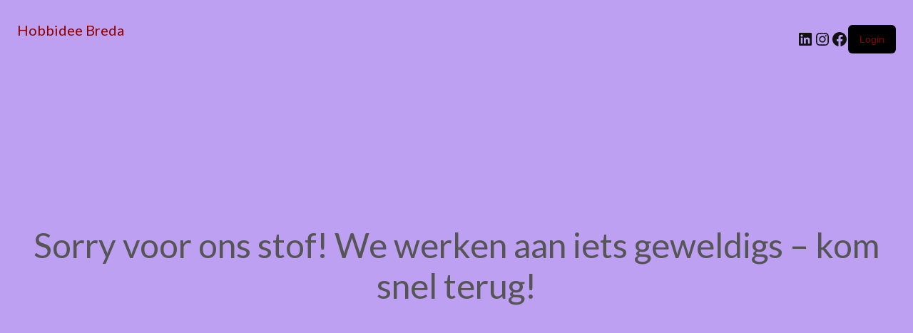

--- FILE ---
content_type: text/html; charset=UTF-8
request_url: https://www.hobbidee-breda.nl/product-categorie/nieuwe-artikelen/januari-2024/cosmic-collection/
body_size: 18440
content:
<!DOCTYPE html>
<html lang="nl-NL">
<head>
	<meta charset="UTF-8" />
	<meta name="viewport" content="width=device-width, initial-scale=1" />
<meta name='robots' content='index, follow, max-image-preview:large, max-snippet:-1, max-video-preview:-1' />
	<style>img:is([sizes="auto" i], [sizes^="auto," i]) { contain-intrinsic-size: 3000px 1500px }</style>
	
	<!-- This site is optimized with the Yoast SEO Premium plugin v25.9 (Yoast SEO v26.8) - https://yoast.com/product/yoast-seo-premium-wordpress/ -->
	<title>COSMIC COLLECTION | Hobbidee-Breda</title>
	<link rel="canonical" href="https://www.hobbidee-breda.nl/product-categorie/nieuwe-artikelen/januari-2024/cosmic-collection/" />
	<meta property="og:locale" content="nl_NL" />
	<meta property="og:type" content="article" />
	<meta property="og:title" content="COSMIC COLLECTION Archieven" />
	<meta property="og:url" content="https://www.hobbidee-breda.nl/product-categorie/nieuwe-artikelen/januari-2024/cosmic-collection/" />
	<meta property="og:site_name" content="Hobbidee Breda" />
	<meta name="twitter:card" content="summary_large_image" />
	<script type="application/ld+json" class="yoast-schema-graph">{"@context":"https://schema.org","@graph":[{"@type":"CollectionPage","@id":"https://www.hobbidee-breda.nl/product-categorie/nieuwe-artikelen/januari-2024/cosmic-collection/","url":"https://www.hobbidee-breda.nl/product-categorie/nieuwe-artikelen/januari-2024/cosmic-collection/","name":"COSMIC COLLECTION | Hobbidee-Breda","isPartOf":{"@id":"https://www.hobbidee-breda.nl/#website"},"primaryImageOfPage":{"@id":"https://www.hobbidee-breda.nl/product-categorie/nieuwe-artikelen/januari-2024/cosmic-collection/#primaryimage"},"image":{"@id":"https://www.hobbidee-breda.nl/product-categorie/nieuwe-artikelen/januari-2024/cosmic-collection/#primaryimage"},"thumbnailUrl":"https://www.hobbidee-breda.nl/wp-content/uploads/images/COS-MD-SUPE_01.jpg","breadcrumb":{"@id":"https://www.hobbidee-breda.nl/product-categorie/nieuwe-artikelen/januari-2024/cosmic-collection/#breadcrumb"},"inLanguage":"nl-NL"},{"@type":"ImageObject","inLanguage":"nl-NL","@id":"https://www.hobbidee-breda.nl/product-categorie/nieuwe-artikelen/januari-2024/cosmic-collection/#primaryimage","url":"https://www.hobbidee-breda.nl/wp-content/uploads/images/COS-MD-SUPE_01.jpg","contentUrl":"https://www.hobbidee-breda.nl/wp-content/uploads/images/COS-MD-SUPE_01.jpg","width":600,"height":958,"caption":"Cosmic Collection - Snijmal - Superstars"},{"@type":"BreadcrumbList","@id":"https://www.hobbidee-breda.nl/product-categorie/nieuwe-artikelen/januari-2024/cosmic-collection/#breadcrumb","itemListElement":[{"@type":"ListItem","position":1,"name":"Home","item":"https://www.hobbidee-breda.nl/"},{"@type":"ListItem","position":2,"name":"NIEUWE ARTIKELEN","item":"https://www.hobbidee-breda.nl/product-categorie/nieuwe-artikelen/"},{"@type":"ListItem","position":3,"name":"JANUARI 2024","item":"https://www.hobbidee-breda.nl/product-categorie/nieuwe-artikelen/januari-2024/"},{"@type":"ListItem","position":4,"name":"COSMIC COLLECTION"}]},{"@type":"WebSite","@id":"https://www.hobbidee-breda.nl/#website","url":"https://www.hobbidee-breda.nl/","name":"Hobbidee Breda","description":"De plek voor Spectrum Noir en Gemini Stansmachines","publisher":{"@id":"https://www.hobbidee-breda.nl/#organization"},"potentialAction":[{"@type":"SearchAction","target":{"@type":"EntryPoint","urlTemplate":"https://www.hobbidee-breda.nl/?s={search_term_string}"},"query-input":{"@type":"PropertyValueSpecification","valueRequired":true,"valueName":"search_term_string"}}],"inLanguage":"nl-NL"},{"@type":"Organization","@id":"https://www.hobbidee-breda.nl/#organization","name":"Hobbidee Breda","url":"https://www.hobbidee-breda.nl/","logo":{"@type":"ImageObject","inLanguage":"nl-NL","@id":"https://www.hobbidee-breda.nl/#/schema/logo/image/","url":"https://www.hobbidee-breda.nl/wp-content/uploads/2022/03/logo.png","contentUrl":"https://www.hobbidee-breda.nl/wp-content/uploads/2022/03/logo.png","width":304,"height":96,"caption":"Hobbidee Breda"},"image":{"@id":"https://www.hobbidee-breda.nl/#/schema/logo/image/"},"sameAs":["https://www.facebook.com/Hobbidee-Breda-235008310004989"]}]}</script>
	<!-- / Yoast SEO Premium plugin. -->


<title>COSMIC COLLECTION | Hobbidee-Breda</title>
<link rel='dns-prefetch' href='//fonts.googleapis.com' />
<link rel="alternate" type="application/rss+xml" title="Hobbidee Breda &raquo; feed" href="https://www.hobbidee-breda.nl/feed/" />
<link rel="alternate" type="application/rss+xml" title="Hobbidee Breda &raquo; reacties feed" href="https://www.hobbidee-breda.nl/comments/feed/" />
<link rel="alternate" type="application/rss+xml" title="Hobbidee Breda &raquo; COSMIC COLLECTION Categorie feed" href="https://www.hobbidee-breda.nl/product-categorie/nieuwe-artikelen/januari-2024/cosmic-collection/feed/" />
		<!-- This site uses the Google Analytics by MonsterInsights plugin v9.11.1 - Using Analytics tracking - https://www.monsterinsights.com/ -->
							<script src="//www.googletagmanager.com/gtag/js?id=G-E3MJQC7SDJ"  data-cfasync="false" data-wpfc-render="false" type="text/javascript" async></script>
			<script data-cfasync="false" data-wpfc-render="false" type="text/javascript">
				var mi_version = '9.11.1';
				var mi_track_user = true;
				var mi_no_track_reason = '';
								var MonsterInsightsDefaultLocations = {"page_location":"https:\/\/www.hobbidee-breda.nl\/product-categorie\/nieuwe-artikelen\/januari-2024\/cosmic-collection\/"};
								if ( typeof MonsterInsightsPrivacyGuardFilter === 'function' ) {
					var MonsterInsightsLocations = (typeof MonsterInsightsExcludeQuery === 'object') ? MonsterInsightsPrivacyGuardFilter( MonsterInsightsExcludeQuery ) : MonsterInsightsPrivacyGuardFilter( MonsterInsightsDefaultLocations );
				} else {
					var MonsterInsightsLocations = (typeof MonsterInsightsExcludeQuery === 'object') ? MonsterInsightsExcludeQuery : MonsterInsightsDefaultLocations;
				}

								var disableStrs = [
										'ga-disable-G-E3MJQC7SDJ',
									];

				/* Function to detect opted out users */
				function __gtagTrackerIsOptedOut() {
					for (var index = 0; index < disableStrs.length; index++) {
						if (document.cookie.indexOf(disableStrs[index] + '=true') > -1) {
							return true;
						}
					}

					return false;
				}

				/* Disable tracking if the opt-out cookie exists. */
				if (__gtagTrackerIsOptedOut()) {
					for (var index = 0; index < disableStrs.length; index++) {
						window[disableStrs[index]] = true;
					}
				}

				/* Opt-out function */
				function __gtagTrackerOptout() {
					for (var index = 0; index < disableStrs.length; index++) {
						document.cookie = disableStrs[index] + '=true; expires=Thu, 31 Dec 2099 23:59:59 UTC; path=/';
						window[disableStrs[index]] = true;
					}
				}

				if ('undefined' === typeof gaOptout) {
					function gaOptout() {
						__gtagTrackerOptout();
					}
				}
								window.dataLayer = window.dataLayer || [];

				window.MonsterInsightsDualTracker = {
					helpers: {},
					trackers: {},
				};
				if (mi_track_user) {
					function __gtagDataLayer() {
						dataLayer.push(arguments);
					}

					function __gtagTracker(type, name, parameters) {
						if (!parameters) {
							parameters = {};
						}

						if (parameters.send_to) {
							__gtagDataLayer.apply(null, arguments);
							return;
						}

						if (type === 'event') {
														parameters.send_to = monsterinsights_frontend.v4_id;
							var hookName = name;
							if (typeof parameters['event_category'] !== 'undefined') {
								hookName = parameters['event_category'] + ':' + name;
							}

							if (typeof MonsterInsightsDualTracker.trackers[hookName] !== 'undefined') {
								MonsterInsightsDualTracker.trackers[hookName](parameters);
							} else {
								__gtagDataLayer('event', name, parameters);
							}
							
						} else {
							__gtagDataLayer.apply(null, arguments);
						}
					}

					__gtagTracker('js', new Date());
					__gtagTracker('set', {
						'developer_id.dZGIzZG': true,
											});
					if ( MonsterInsightsLocations.page_location ) {
						__gtagTracker('set', MonsterInsightsLocations);
					}
										__gtagTracker('config', 'G-E3MJQC7SDJ', {"forceSSL":"true","anonymize_ip":"true"} );
										window.gtag = __gtagTracker;										(function () {
						/* https://developers.google.com/analytics/devguides/collection/analyticsjs/ */
						/* ga and __gaTracker compatibility shim. */
						var noopfn = function () {
							return null;
						};
						var newtracker = function () {
							return new Tracker();
						};
						var Tracker = function () {
							return null;
						};
						var p = Tracker.prototype;
						p.get = noopfn;
						p.set = noopfn;
						p.send = function () {
							var args = Array.prototype.slice.call(arguments);
							args.unshift('send');
							__gaTracker.apply(null, args);
						};
						var __gaTracker = function () {
							var len = arguments.length;
							if (len === 0) {
								return;
							}
							var f = arguments[len - 1];
							if (typeof f !== 'object' || f === null || typeof f.hitCallback !== 'function') {
								if ('send' === arguments[0]) {
									var hitConverted, hitObject = false, action;
									if ('event' === arguments[1]) {
										if ('undefined' !== typeof arguments[3]) {
											hitObject = {
												'eventAction': arguments[3],
												'eventCategory': arguments[2],
												'eventLabel': arguments[4],
												'value': arguments[5] ? arguments[5] : 1,
											}
										}
									}
									if ('pageview' === arguments[1]) {
										if ('undefined' !== typeof arguments[2]) {
											hitObject = {
												'eventAction': 'page_view',
												'page_path': arguments[2],
											}
										}
									}
									if (typeof arguments[2] === 'object') {
										hitObject = arguments[2];
									}
									if (typeof arguments[5] === 'object') {
										Object.assign(hitObject, arguments[5]);
									}
									if ('undefined' !== typeof arguments[1].hitType) {
										hitObject = arguments[1];
										if ('pageview' === hitObject.hitType) {
											hitObject.eventAction = 'page_view';
										}
									}
									if (hitObject) {
										action = 'timing' === arguments[1].hitType ? 'timing_complete' : hitObject.eventAction;
										hitConverted = mapArgs(hitObject);
										__gtagTracker('event', action, hitConverted);
									}
								}
								return;
							}

							function mapArgs(args) {
								var arg, hit = {};
								var gaMap = {
									'eventCategory': 'event_category',
									'eventAction': 'event_action',
									'eventLabel': 'event_label',
									'eventValue': 'event_value',
									'nonInteraction': 'non_interaction',
									'timingCategory': 'event_category',
									'timingVar': 'name',
									'timingValue': 'value',
									'timingLabel': 'event_label',
									'page': 'page_path',
									'location': 'page_location',
									'title': 'page_title',
									'referrer' : 'page_referrer',
								};
								for (arg in args) {
																		if (!(!args.hasOwnProperty(arg) || !gaMap.hasOwnProperty(arg))) {
										hit[gaMap[arg]] = args[arg];
									} else {
										hit[arg] = args[arg];
									}
								}
								return hit;
							}

							try {
								f.hitCallback();
							} catch (ex) {
							}
						};
						__gaTracker.create = newtracker;
						__gaTracker.getByName = newtracker;
						__gaTracker.getAll = function () {
							return [];
						};
						__gaTracker.remove = noopfn;
						__gaTracker.loaded = true;
						window['__gaTracker'] = __gaTracker;
					})();
									} else {
										console.log("");
					(function () {
						function __gtagTracker() {
							return null;
						}

						window['__gtagTracker'] = __gtagTracker;
						window['gtag'] = __gtagTracker;
					})();
									}
			</script>
							<!-- / Google Analytics by MonsterInsights -->
		<script type="text/javascript">
/* <![CDATA[ */
window._wpemojiSettings = {"baseUrl":"https:\/\/s.w.org\/images\/core\/emoji\/16.0.1\/72x72\/","ext":".png","svgUrl":"https:\/\/s.w.org\/images\/core\/emoji\/16.0.1\/svg\/","svgExt":".svg","source":{"concatemoji":"https:\/\/www.hobbidee-breda.nl\/wp-includes\/js\/wp-emoji-release.min.js?ver=4e07d4a2ef2e668322879dca4699b71d"}};
/*! This file is auto-generated */
!function(s,n){var o,i,e;function c(e){try{var t={supportTests:e,timestamp:(new Date).valueOf()};sessionStorage.setItem(o,JSON.stringify(t))}catch(e){}}function p(e,t,n){e.clearRect(0,0,e.canvas.width,e.canvas.height),e.fillText(t,0,0);var t=new Uint32Array(e.getImageData(0,0,e.canvas.width,e.canvas.height).data),a=(e.clearRect(0,0,e.canvas.width,e.canvas.height),e.fillText(n,0,0),new Uint32Array(e.getImageData(0,0,e.canvas.width,e.canvas.height).data));return t.every(function(e,t){return e===a[t]})}function u(e,t){e.clearRect(0,0,e.canvas.width,e.canvas.height),e.fillText(t,0,0);for(var n=e.getImageData(16,16,1,1),a=0;a<n.data.length;a++)if(0!==n.data[a])return!1;return!0}function f(e,t,n,a){switch(t){case"flag":return n(e,"\ud83c\udff3\ufe0f\u200d\u26a7\ufe0f","\ud83c\udff3\ufe0f\u200b\u26a7\ufe0f")?!1:!n(e,"\ud83c\udde8\ud83c\uddf6","\ud83c\udde8\u200b\ud83c\uddf6")&&!n(e,"\ud83c\udff4\udb40\udc67\udb40\udc62\udb40\udc65\udb40\udc6e\udb40\udc67\udb40\udc7f","\ud83c\udff4\u200b\udb40\udc67\u200b\udb40\udc62\u200b\udb40\udc65\u200b\udb40\udc6e\u200b\udb40\udc67\u200b\udb40\udc7f");case"emoji":return!a(e,"\ud83e\udedf")}return!1}function g(e,t,n,a){var r="undefined"!=typeof WorkerGlobalScope&&self instanceof WorkerGlobalScope?new OffscreenCanvas(300,150):s.createElement("canvas"),o=r.getContext("2d",{willReadFrequently:!0}),i=(o.textBaseline="top",o.font="600 32px Arial",{});return e.forEach(function(e){i[e]=t(o,e,n,a)}),i}function t(e){var t=s.createElement("script");t.src=e,t.defer=!0,s.head.appendChild(t)}"undefined"!=typeof Promise&&(o="wpEmojiSettingsSupports",i=["flag","emoji"],n.supports={everything:!0,everythingExceptFlag:!0},e=new Promise(function(e){s.addEventListener("DOMContentLoaded",e,{once:!0})}),new Promise(function(t){var n=function(){try{var e=JSON.parse(sessionStorage.getItem(o));if("object"==typeof e&&"number"==typeof e.timestamp&&(new Date).valueOf()<e.timestamp+604800&&"object"==typeof e.supportTests)return e.supportTests}catch(e){}return null}();if(!n){if("undefined"!=typeof Worker&&"undefined"!=typeof OffscreenCanvas&&"undefined"!=typeof URL&&URL.createObjectURL&&"undefined"!=typeof Blob)try{var e="postMessage("+g.toString()+"("+[JSON.stringify(i),f.toString(),p.toString(),u.toString()].join(",")+"));",a=new Blob([e],{type:"text/javascript"}),r=new Worker(URL.createObjectURL(a),{name:"wpTestEmojiSupports"});return void(r.onmessage=function(e){c(n=e.data),r.terminate(),t(n)})}catch(e){}c(n=g(i,f,p,u))}t(n)}).then(function(e){for(var t in e)n.supports[t]=e[t],n.supports.everything=n.supports.everything&&n.supports[t],"flag"!==t&&(n.supports.everythingExceptFlag=n.supports.everythingExceptFlag&&n.supports[t]);n.supports.everythingExceptFlag=n.supports.everythingExceptFlag&&!n.supports.flag,n.DOMReady=!1,n.readyCallback=function(){n.DOMReady=!0}}).then(function(){return e}).then(function(){var e;n.supports.everything||(n.readyCallback(),(e=n.source||{}).concatemoji?t(e.concatemoji):e.wpemoji&&e.twemoji&&(t(e.twemoji),t(e.wpemoji)))}))}((window,document),window._wpemojiSettings);
/* ]]> */
</script>
<link rel='stylesheet' id='wc-blocks-style-css' href='https://www.hobbidee-breda.nl/wp-content/plugins/woocommerce/assets/client/blocks/wc-blocks.css?ver=wc-10.1.3' type='text/css' media='all' />
<style id='wc-blocks-style-inline-css' type='text/css'>
:root{--woocommerce-coming-soon-color: #bea0f2}
</style>
<link rel='stylesheet' id='wc-blocks-style-coming-soon-css' href='https://www.hobbidee-breda.nl/wp-content/plugins/woocommerce/assets/client/blocks/coming-soon.css?ver=wc-10.1.3' type='text/css' media='all' />
<style id='wp-emoji-styles-inline-css' type='text/css'>

	img.wp-smiley, img.emoji {
		display: inline !important;
		border: none !important;
		box-shadow: none !important;
		height: 1em !important;
		width: 1em !important;
		margin: 0 0.07em !important;
		vertical-align: -0.1em !important;
		background: none !important;
		padding: 0 !important;
	}
</style>
<link rel='stylesheet' id='wp-block-library-css' href='https://www.hobbidee-breda.nl/wp-includes/css/dist/block-library/style.min.css?ver=4e07d4a2ef2e668322879dca4699b71d' type='text/css' media='all' />
<style id='classic-theme-styles-inline-css' type='text/css'>
/*! This file is auto-generated */
.wp-block-button__link{color:#fff;background-color:#32373c;border-radius:9999px;box-shadow:none;text-decoration:none;padding:calc(.667em + 2px) calc(1.333em + 2px);font-size:1.125em}.wp-block-file__button{background:#32373c;color:#fff;text-decoration:none}
</style>
<style id='global-styles-inline-css' type='text/css'>
:root{--wp--preset--aspect-ratio--square: 1;--wp--preset--aspect-ratio--4-3: 4/3;--wp--preset--aspect-ratio--3-4: 3/4;--wp--preset--aspect-ratio--3-2: 3/2;--wp--preset--aspect-ratio--2-3: 2/3;--wp--preset--aspect-ratio--16-9: 16/9;--wp--preset--aspect-ratio--9-16: 9/16;--wp--preset--color--black: #000000;--wp--preset--color--cyan-bluish-gray: #abb8c3;--wp--preset--color--white: #ffffff;--wp--preset--color--pale-pink: #f78da7;--wp--preset--color--vivid-red: #cf2e2e;--wp--preset--color--luminous-vivid-orange: #ff6900;--wp--preset--color--luminous-vivid-amber: #fcb900;--wp--preset--color--light-green-cyan: #7bdcb5;--wp--preset--color--vivid-green-cyan: #00d084;--wp--preset--color--pale-cyan-blue: #8ed1fc;--wp--preset--color--vivid-cyan-blue: #0693e3;--wp--preset--color--vivid-purple: #9b51e0;--wp--preset--gradient--vivid-cyan-blue-to-vivid-purple: linear-gradient(135deg,rgba(6,147,227,1) 0%,rgb(155,81,224) 100%);--wp--preset--gradient--light-green-cyan-to-vivid-green-cyan: linear-gradient(135deg,rgb(122,220,180) 0%,rgb(0,208,130) 100%);--wp--preset--gradient--luminous-vivid-amber-to-luminous-vivid-orange: linear-gradient(135deg,rgba(252,185,0,1) 0%,rgba(255,105,0,1) 100%);--wp--preset--gradient--luminous-vivid-orange-to-vivid-red: linear-gradient(135deg,rgba(255,105,0,1) 0%,rgb(207,46,46) 100%);--wp--preset--gradient--very-light-gray-to-cyan-bluish-gray: linear-gradient(135deg,rgb(238,238,238) 0%,rgb(169,184,195) 100%);--wp--preset--gradient--cool-to-warm-spectrum: linear-gradient(135deg,rgb(74,234,220) 0%,rgb(151,120,209) 20%,rgb(207,42,186) 40%,rgb(238,44,130) 60%,rgb(251,105,98) 80%,rgb(254,248,76) 100%);--wp--preset--gradient--blush-light-purple: linear-gradient(135deg,rgb(255,206,236) 0%,rgb(152,150,240) 100%);--wp--preset--gradient--blush-bordeaux: linear-gradient(135deg,rgb(254,205,165) 0%,rgb(254,45,45) 50%,rgb(107,0,62) 100%);--wp--preset--gradient--luminous-dusk: linear-gradient(135deg,rgb(255,203,112) 0%,rgb(199,81,192) 50%,rgb(65,88,208) 100%);--wp--preset--gradient--pale-ocean: linear-gradient(135deg,rgb(255,245,203) 0%,rgb(182,227,212) 50%,rgb(51,167,181) 100%);--wp--preset--gradient--electric-grass: linear-gradient(135deg,rgb(202,248,128) 0%,rgb(113,206,126) 100%);--wp--preset--gradient--midnight: linear-gradient(135deg,rgb(2,3,129) 0%,rgb(40,116,252) 100%);--wp--preset--font-size--small: 13px;--wp--preset--font-size--medium: 20px;--wp--preset--font-size--large: 36px;--wp--preset--font-size--x-large: 42px;--wp--preset--font-family--inter: "Inter", sans-serif;--wp--preset--font-family--cardo: Cardo;--wp--preset--spacing--20: 0.44rem;--wp--preset--spacing--30: 0.67rem;--wp--preset--spacing--40: 1rem;--wp--preset--spacing--50: 1.5rem;--wp--preset--spacing--60: 2.25rem;--wp--preset--spacing--70: 3.38rem;--wp--preset--spacing--80: 5.06rem;--wp--preset--shadow--natural: 6px 6px 9px rgba(0, 0, 0, 0.2);--wp--preset--shadow--deep: 12px 12px 50px rgba(0, 0, 0, 0.4);--wp--preset--shadow--sharp: 6px 6px 0px rgba(0, 0, 0, 0.2);--wp--preset--shadow--outlined: 6px 6px 0px -3px rgba(255, 255, 255, 1), 6px 6px rgba(0, 0, 0, 1);--wp--preset--shadow--crisp: 6px 6px 0px rgba(0, 0, 0, 1);}:where(.is-layout-flex){gap: 0.5em;}:where(.is-layout-grid){gap: 0.5em;}body .is-layout-flex{display: flex;}.is-layout-flex{flex-wrap: wrap;align-items: center;}.is-layout-flex > :is(*, div){margin: 0;}body .is-layout-grid{display: grid;}.is-layout-grid > :is(*, div){margin: 0;}:where(.wp-block-columns.is-layout-flex){gap: 2em;}:where(.wp-block-columns.is-layout-grid){gap: 2em;}:where(.wp-block-post-template.is-layout-flex){gap: 1.25em;}:where(.wp-block-post-template.is-layout-grid){gap: 1.25em;}.has-black-color{color: var(--wp--preset--color--black) !important;}.has-cyan-bluish-gray-color{color: var(--wp--preset--color--cyan-bluish-gray) !important;}.has-white-color{color: var(--wp--preset--color--white) !important;}.has-pale-pink-color{color: var(--wp--preset--color--pale-pink) !important;}.has-vivid-red-color{color: var(--wp--preset--color--vivid-red) !important;}.has-luminous-vivid-orange-color{color: var(--wp--preset--color--luminous-vivid-orange) !important;}.has-luminous-vivid-amber-color{color: var(--wp--preset--color--luminous-vivid-amber) !important;}.has-light-green-cyan-color{color: var(--wp--preset--color--light-green-cyan) !important;}.has-vivid-green-cyan-color{color: var(--wp--preset--color--vivid-green-cyan) !important;}.has-pale-cyan-blue-color{color: var(--wp--preset--color--pale-cyan-blue) !important;}.has-vivid-cyan-blue-color{color: var(--wp--preset--color--vivid-cyan-blue) !important;}.has-vivid-purple-color{color: var(--wp--preset--color--vivid-purple) !important;}.has-black-background-color{background-color: var(--wp--preset--color--black) !important;}.has-cyan-bluish-gray-background-color{background-color: var(--wp--preset--color--cyan-bluish-gray) !important;}.has-white-background-color{background-color: var(--wp--preset--color--white) !important;}.has-pale-pink-background-color{background-color: var(--wp--preset--color--pale-pink) !important;}.has-vivid-red-background-color{background-color: var(--wp--preset--color--vivid-red) !important;}.has-luminous-vivid-orange-background-color{background-color: var(--wp--preset--color--luminous-vivid-orange) !important;}.has-luminous-vivid-amber-background-color{background-color: var(--wp--preset--color--luminous-vivid-amber) !important;}.has-light-green-cyan-background-color{background-color: var(--wp--preset--color--light-green-cyan) !important;}.has-vivid-green-cyan-background-color{background-color: var(--wp--preset--color--vivid-green-cyan) !important;}.has-pale-cyan-blue-background-color{background-color: var(--wp--preset--color--pale-cyan-blue) !important;}.has-vivid-cyan-blue-background-color{background-color: var(--wp--preset--color--vivid-cyan-blue) !important;}.has-vivid-purple-background-color{background-color: var(--wp--preset--color--vivid-purple) !important;}.has-black-border-color{border-color: var(--wp--preset--color--black) !important;}.has-cyan-bluish-gray-border-color{border-color: var(--wp--preset--color--cyan-bluish-gray) !important;}.has-white-border-color{border-color: var(--wp--preset--color--white) !important;}.has-pale-pink-border-color{border-color: var(--wp--preset--color--pale-pink) !important;}.has-vivid-red-border-color{border-color: var(--wp--preset--color--vivid-red) !important;}.has-luminous-vivid-orange-border-color{border-color: var(--wp--preset--color--luminous-vivid-orange) !important;}.has-luminous-vivid-amber-border-color{border-color: var(--wp--preset--color--luminous-vivid-amber) !important;}.has-light-green-cyan-border-color{border-color: var(--wp--preset--color--light-green-cyan) !important;}.has-vivid-green-cyan-border-color{border-color: var(--wp--preset--color--vivid-green-cyan) !important;}.has-pale-cyan-blue-border-color{border-color: var(--wp--preset--color--pale-cyan-blue) !important;}.has-vivid-cyan-blue-border-color{border-color: var(--wp--preset--color--vivid-cyan-blue) !important;}.has-vivid-purple-border-color{border-color: var(--wp--preset--color--vivid-purple) !important;}.has-vivid-cyan-blue-to-vivid-purple-gradient-background{background: var(--wp--preset--gradient--vivid-cyan-blue-to-vivid-purple) !important;}.has-light-green-cyan-to-vivid-green-cyan-gradient-background{background: var(--wp--preset--gradient--light-green-cyan-to-vivid-green-cyan) !important;}.has-luminous-vivid-amber-to-luminous-vivid-orange-gradient-background{background: var(--wp--preset--gradient--luminous-vivid-amber-to-luminous-vivid-orange) !important;}.has-luminous-vivid-orange-to-vivid-red-gradient-background{background: var(--wp--preset--gradient--luminous-vivid-orange-to-vivid-red) !important;}.has-very-light-gray-to-cyan-bluish-gray-gradient-background{background: var(--wp--preset--gradient--very-light-gray-to-cyan-bluish-gray) !important;}.has-cool-to-warm-spectrum-gradient-background{background: var(--wp--preset--gradient--cool-to-warm-spectrum) !important;}.has-blush-light-purple-gradient-background{background: var(--wp--preset--gradient--blush-light-purple) !important;}.has-blush-bordeaux-gradient-background{background: var(--wp--preset--gradient--blush-bordeaux) !important;}.has-luminous-dusk-gradient-background{background: var(--wp--preset--gradient--luminous-dusk) !important;}.has-pale-ocean-gradient-background{background: var(--wp--preset--gradient--pale-ocean) !important;}.has-electric-grass-gradient-background{background: var(--wp--preset--gradient--electric-grass) !important;}.has-midnight-gradient-background{background: var(--wp--preset--gradient--midnight) !important;}.has-small-font-size{font-size: var(--wp--preset--font-size--small) !important;}.has-medium-font-size{font-size: var(--wp--preset--font-size--medium) !important;}.has-large-font-size{font-size: var(--wp--preset--font-size--large) !important;}.has-x-large-font-size{font-size: var(--wp--preset--font-size--x-large) !important;}
:where(.wp-block-post-template.is-layout-flex){gap: 1.25em;}:where(.wp-block-post-template.is-layout-grid){gap: 1.25em;}
:where(.wp-block-columns.is-layout-flex){gap: 2em;}:where(.wp-block-columns.is-layout-grid){gap: 2em;}
:root :where(.wp-block-pullquote){font-size: 1.5em;line-height: 1.6;}
</style>
<style id='wp-block-template-skip-link-inline-css' type='text/css'>

		.skip-link.screen-reader-text {
			border: 0;
			clip-path: inset(50%);
			height: 1px;
			margin: -1px;
			overflow: hidden;
			padding: 0;
			position: absolute !important;
			width: 1px;
			word-wrap: normal !important;
		}

		.skip-link.screen-reader-text:focus {
			background-color: #eee;
			clip-path: none;
			color: #444;
			display: block;
			font-size: 1em;
			height: auto;
			left: 5px;
			line-height: normal;
			padding: 15px 23px 14px;
			text-decoration: none;
			top: 5px;
			width: auto;
			z-index: 100000;
		}
</style>
<style id='woocommerce-inline-inline-css' type='text/css'>
.woocommerce form .form-row .required { visibility: visible; }
</style>
<link rel='stylesheet' id='brands-styles-css' href='https://www.hobbidee-breda.nl/wp-content/plugins/woocommerce/assets/css/brands.css?ver=10.1.3' type='text/css' media='all' />
<link rel='stylesheet' id='flatsome-icons-css' href='https://www.hobbidee-breda.nl/wp-content/themes/flatsome/css/fonts.css?ver=2.7.6' type='text/css' media='all' />
<link rel='stylesheet' id='flatsome-animations-css' href='https://www.hobbidee-breda.nl/wp-content/themes/flatsome/css/animations.css?ver=2.7.6' type='text/css' media='all' />
<link rel='stylesheet' id='flatsome-main-css-css' href='https://www.hobbidee-breda.nl/wp-content/themes/flatsome/css/foundation.css?ver=2.7.6' type='text/css' media='all' />
<link rel='stylesheet' id='flatsome-style-css' href='https://www.hobbidee-breda.nl/wp-content/themes/child-flat/style.css?ver=2.7.6' type='text/css' media='all' />
<link rel='stylesheet' id='flatsome-googlefonts-css' href='//fonts.googleapis.com/css?family=Dancing+Script%3A300%2C400%2C700%2C900%7CLato%3A300%2C400%2C700%2C900%7CLato%3A300%2C400%2C700%2C900%7CLato%3A300%2C400%2C700%2C900&#038;subset=latin&#038;ver=4e07d4a2ef2e668322879dca4699b71d' type='text/css' media='all' />
<link rel='stylesheet' id='fancybox-css' href='https://www.hobbidee-breda.nl/wp-content/plugins/easy-fancybox/fancybox/1.5.4/jquery.fancybox.min.css?ver=4e07d4a2ef2e668322879dca4699b71d' type='text/css' media='screen' />
<style id='fancybox-inline-css' type='text/css'>
#fancybox-outer{background:#ffffff}#fancybox-content{background:#ffffff;border-color:#ffffff;color:#000000;}#fancybox-title,#fancybox-title-float-main{color:#fff}
</style>
<link rel='stylesheet' id='parent-theme-css-css' href='https://www.hobbidee-breda.nl/wp-content/themes/flatsome/style.css?ver=4e07d4a2ef2e668322879dca4699b71d' type='text/css' media='all' />
<link rel='stylesheet' id='parent-theme-css-min-css' href='https://www.hobbidee-breda.nl/wp-content/themes/flatsome/css/flatsome.min.css?ver=4e07d4a2ef2e668322879dca4699b71d' type='text/css' media='all' />
<script type="text/javascript" src="https://www.hobbidee-breda.nl/wp-content/plugins/google-analytics-for-wordpress/assets/js/frontend-gtag.min.js?ver=9.11.1" id="monsterinsights-frontend-script-js" async="async" data-wp-strategy="async"></script>
<script data-cfasync="false" data-wpfc-render="false" type="text/javascript" id='monsterinsights-frontend-script-js-extra'>/* <![CDATA[ */
var monsterinsights_frontend = {"js_events_tracking":"true","download_extensions":"pdf,doc,ppt,xls,zip,docx,pptx,xlsx","inbound_paths":"[]","home_url":"https:\/\/www.hobbidee-breda.nl","hash_tracking":"false","v4_id":"G-E3MJQC7SDJ"};/* ]]> */
</script>
<script type="text/javascript" src="https://www.hobbidee-breda.nl/wp-includes/js/jquery/jquery.min.js?ver=3.7.1" id="jquery-core-js"></script>
<script type="text/javascript" src="https://www.hobbidee-breda.nl/wp-includes/js/jquery/jquery-migrate.min.js?ver=3.4.1" id="jquery-migrate-js"></script>
<script type="text/javascript" src="https://www.hobbidee-breda.nl/wp-content/plugins/woocommerce/assets/js/jquery-blockui/jquery.blockUI.min.js?ver=2.7.0-wc.10.1.3" id="jquery-blockui-js" defer="defer" data-wp-strategy="defer"></script>
<script type="text/javascript" id="wc-add-to-cart-js-extra">
/* <![CDATA[ */
var wc_add_to_cart_params = {"ajax_url":"\/wp-admin\/admin-ajax.php","wc_ajax_url":"\/?wc-ajax=%%endpoint%%","i18n_view_cart":"Bekijk winkelwagen","cart_url":"https:\/\/www.hobbidee-breda.nl\/winkelmand\/","is_cart":"","cart_redirect_after_add":"no"};
/* ]]> */
</script>
<script type="text/javascript" src="https://www.hobbidee-breda.nl/wp-content/plugins/woocommerce/assets/js/frontend/add-to-cart.min.js?ver=10.1.3" id="wc-add-to-cart-js" defer="defer" data-wp-strategy="defer"></script>
<script type="text/javascript" src="https://www.hobbidee-breda.nl/wp-content/plugins/woocommerce/assets/js/js-cookie/js.cookie.min.js?ver=2.1.4-wc.10.1.3" id="js-cookie-js" defer="defer" data-wp-strategy="defer"></script>
<script type="text/javascript" id="woocommerce-js-extra">
/* <![CDATA[ */
var woocommerce_params = {"ajax_url":"\/wp-admin\/admin-ajax.php","wc_ajax_url":"\/?wc-ajax=%%endpoint%%","i18n_password_show":"Wachtwoord weergeven","i18n_password_hide":"Wachtwoord verbergen"};
/* ]]> */
</script>
<script type="text/javascript" src="https://www.hobbidee-breda.nl/wp-content/plugins/woocommerce/assets/js/frontend/woocommerce.min.js?ver=10.1.3" id="woocommerce-js" defer="defer" data-wp-strategy="defer"></script>
<link rel="https://api.w.org/" href="https://www.hobbidee-breda.nl/wp-json/" /><link rel="alternate" title="JSON" type="application/json" href="https://www.hobbidee-breda.nl/wp-json/wp/v2/product_cat/118465" /><link rel="EditURI" type="application/rsd+xml" title="RSD" href="https://www.hobbidee-breda.nl/xmlrpc.php?rsd" />

<script type="text/javascript">
	window._se_plugin_version = '8.1.9';
</script>
<!--[if lt IE 9]><link rel="stylesheet" type="text/css" href="https://www.hobbidee-breda.nl/wp-content/themes/flatsome/css/ie8.css"><script src="//html5shim.googlecode.com/svn/trunk/html5.js"></script><script>var head = document.getElementsByTagName('head')[0],style = document.createElement('style');style.type = 'text/css';style.styleSheet.cssText = ':before,:after{content:none !important';head.appendChild(style);setTimeout(function(){head.removeChild(style);}, 0);</script><![endif]-->	<noscript><style>.woocommerce-product-gallery{ opacity: 1 !important; }</style></noscript>
	<style type="text/css">.recentcomments a{display:inline !important;padding:0 !important;margin:0 !important;}</style><meta name='woo-coming-soon-page' content='yes'><style class='wp-fonts-local' type='text/css'>
@font-face{font-family:Inter;font-style:normal;font-weight:300 900;font-display:fallback;src:url('https://www.hobbidee-breda.nl/wp-content/plugins/woocommerce/assets/fonts/Inter-VariableFont_slnt,wght.woff2') format('woff2');font-stretch:normal;}
@font-face{font-family:Cardo;font-style:normal;font-weight:400;font-display:fallback;src:url('https://www.hobbidee-breda.nl/wp-content/plugins/woocommerce/assets/fonts/cardo_normal_400.woff2') format('woff2');}
</style>
<link rel="icon" href="https://www.hobbidee-breda.nl/wp-content/uploads/2016/01/cropped-favicon-32x32.png" sizes="32x32" />
<link rel="icon" href="https://www.hobbidee-breda.nl/wp-content/uploads/2016/01/cropped-favicon-192x192.png" sizes="192x192" />
<link rel="apple-touch-icon" href="https://www.hobbidee-breda.nl/wp-content/uploads/2016/01/cropped-favicon-180x180.png" />
<meta name="msapplication-TileImage" content="https://www.hobbidee-breda.nl/wp-content/uploads/2016/01/cropped-favicon-270x270.png" />
<!-- Custom CSS Codes --><style type="text/css"> .top-bar-nav a.nav-top-link,body,p,#top-bar,.cart-inner .nav-dropdown,.nav-dropdown{font-family:Lato,helvetica,arial,sans-serif!important;}.header-nav a.nav-top-link, a.cart-link, .mobile-sidebar a{font-family:Lato,helvetica,arial,sans-serif!important;}h1,h2,h3,h4,h5,h6{font-family:Lato,helvetica,arial,sans-serif!important;}.alt-font{font-family:Dancing Script,Georgia,serif!important;} #masthead{ height:100px;}#logo a img{ max-height:70px} #masthead #logo{width:234px;}#masthead #logo a{max-width:234px} #masthead.stuck.move_down{height:70px;}.wide-nav.move_down{top:70px;}#masthead.stuck.move_down #logo a img{ max-height:60px } ul.header-nav li a {font-size:80%} #masthead{background-color:#f3ede1; ;} .slider-nav-reveal .flickity-prev-next-button, #main-content{background-color:#FFF!important} .wide-nav {background-color:#f3ede1} #top-bar{background-color:#627f9a } .alt-button.primary,.callout.style3 .inner .inner-text,.add-to-cart-grid .cart-icon strong,.tagcloud a,.navigation-paging a, .navigation-image a ,ul.page-numbers a, ul.page-numbers li > span,#masthead .mobile-menu a,.alt-button, #logo a, li.mini-cart .cart-icon strong,.widget_product_tag_cloud a, .widget_tag_cloud a,.post-date,#masthead .mobile-menu a.mobile-menu a,.checkout-group h3,.order-review h3 {color:#627f9a;}.slider-nav-circle .flickity-prev-next-button:hover svg, .slider-nav-circle .flickity-prev-next-button:hover .arrow, .ux-box.ux-text-badge:hover .ux-box-text, .ux-box.ux-text-overlay .ux-box-image,.ux-header-element a:hover,.featured-table.ux_price_table .title,.scroll-to-bullets a strong,.scroll-to-bullets a.active,.scroll-to-bullets a:hover,.tabbed-content.pos_pills ul.tabs li.active a,.ux_hotspot,ul.page-numbers li > span,.label-new.menu-item a:after,.add-to-cart-grid .cart-icon strong:hover,.text-box-primary, .navigation-paging a:hover, .navigation-image a:hover ,.next-prev-nav .prod-dropdown > a:hover,ul.page-numbers a:hover,.widget_product_tag_cloud a:hover,.widget_tag_cloud a:hover,.custom-cart-count,.iosSlider .sliderNav a:hover span, li.mini-cart.active .cart-icon strong,.product-image .quick-view, .product-image .product-bg, #submit, button, #submit, button, .button, input[type="submit"],li.mini-cart.active .cart-icon strong,.post-item:hover .post-date,.blog_shortcode_item:hover .post-date,.column-slider .sliderNav a:hover,.ux_banner {background-color:#627f9a}.slider-nav-circle .flickity-prev-next-button:hover svg, .slider-nav-circle .flickity-prev-next-button:hover .arrow, .ux-header-element a:hover,.featured-table.ux_price_table,.text-bordered-primary,.callout.style3 .inner,ul.page-numbers li > span,.add-to-cart-grid .cart-icon strong, .add-to-cart-grid .cart-icon-handle,.add-to-cart-grid.loading .cart-icon strong,.navigation-paging a, .navigation-image a ,ul.page-numbers a ,ul.page-numbers a:hover,.post.sticky,.widget_product_tag_cloud a, .widget_tag_cloud a,.next-prev-nav .prod-dropdown > a:hover,.iosSlider .sliderNav a:hover span,.column-slider .sliderNav a:hover,.woocommerce .order-review, .woocommerce-checkout form.login,.button, button, li.mini-cart .cart-icon strong,li.mini-cart .cart-icon .cart-icon-handle,.post-date{border-color:#627f9a;}.ux-loading{border-left-color:#627f9a;}.primary.alt-button:hover,.button.alt-button:hover{background-color:#627f9a!important}.flickity-prev-next-button:hover svg, .flickity-prev-next-button:hover .arrow, .featured-box:hover svg, .featured-img svg:hover{fill:#627f9a!important;}.slider-nav-circle .flickity-prev-next-button:hover svg, .slider-nav-circle .flickity-prev-next-button:hover .arrow, .featured-box:hover .featured-img-circle svg{fill:#FFF!important;}.featured-box:hover .featured-img-circle{background-color:#627f9a!important; border-color:#627f9a!important;} .star-rating:before, .woocommerce-page .star-rating:before, .star-rating span:before{color:#d26e4b}.secondary.alt-button,li.menu-sale a{color:#d26e4b!important}.secondary-bg.button.alt-button.success:hover,.label-sale.menu-item a:after,.mini-cart:hover .custom-cart-count,.callout .inner,.button.secondary,.button.checkout,#submit.secondary, button.secondary, .button.secondary, input[type="submit"].secondary{background-color:#d26e4b}.button.secondary,.button.secondary{border-color:#d26e4b;}.secondary.alt-button:hover{color:#FFF!important;background-color:#d26e4b!important}ul.page-numbers li > span{color:#FFF;} .callout.style3 .inner.success-bg .inner-text,.woocommerce-message{color:#7a9c59!important}.success-bg,.woocommerce-message:before,.woocommerce-message:after{color:#FFF!important; background-color:#7a9c59}.label-popular.menu-item a:after,.add-to-cart-grid.loading .cart-icon strong,.add-to-cart-grid.added .cart-icon strong{background-color:#7a9c59;border-color:#7a9c59;}.add-to-cart-grid.loading .cart-icon .cart-icon-handle,.add-to-cart-grid.added .cart-icon .cart-icon-handle{border-color:#7a9c59} a,.icons-row a.icon{color:#8c0000}.cart_list_product_title{color:#8c0000!important}.icons-row a.icon{border-color:#8c0000;}.icons-row a.icon:hover{background-color:#8c0000;border-color:#8c0000;} .product-image:hover .add-to-cart-grid{bottom:10px;}.label-new.menu-item > a:after{content:"Nieuw";}.label-hot.menu-item > a:after{content:"Hot";}.label-sale.menu-item > a:after{content:"Aanbieding";}.label-popular.menu-item > a:after{content:"Populair";}.featured_item_image{max-height:250px}.callout .inner.callout-new-bg{background-color:#7a9c59!important;}.callout.style3 .inner.callout-new-bg{background-color:none!important;border-color:#7a9c59!important} .facebookFollow{float:left;margin-top:-5px;margin-left:10px;}@media only screen and (max-width:850px) {.bezorgingFooter{float:left;}}.footerPages{float:left;}.icon_facebook{border-color:#fff !important;}.icon_facebook:hover{border-color:#ccc !important;}@media only screen and (max-width:48em) {.ux-box .post-date{position:relative;}}</style>		<style type="text/css" id="wp-custom-css">
			.screen-reader-text{ display: none; }

.mini_cart_item img { max-width: 50px; position: absolute; left: 0}		</style>
		</head>

<body class="archive tax-product_cat term-cosmic-collection term-118465 wp-theme-flatsome wp-child-theme-child-flat theme-flatsome woocommerce woocommerce-page woocommerce-no-js antialiased breadcrumb-normal full-width">

<div class="wp-site-blocks">


<div data-block-name="woocommerce/coming-soon" data-coming-soon-pattern-id="page-coming-soon-default" data-style="{&quot;color&quot;:{&quot;background&quot;:&quot;#bea0f2&quot;,&quot;text&quot;:&quot;#000000&quot;},&quot;elements&quot;:{&quot;link&quot;:{&quot;color&quot;:{&quot;text&quot;:&quot;#000000&quot;}}}}" class="wp-block-woocommerce-coming-soon woocommerce-coming-soon-default has-text-color has-background has-link-color wp-elements-d07fe8ce5f8d20f91ef9fdfbb89bd043" style="color:#000000;background-color:#bea0f2">
<div class="wp-block-cover coming-soon-is-vertically-aligned-center coming-soon-cover has-text-color has-link-color wp-elements-ddc7393c87b8cf1d151fcc74381a44a7" style="color:inherit;padding-top:0px;padding-right:24px;padding-bottom:0px;padding-left:24px;min-height:100vh;aspect-ratio:unset;"><span aria-hidden="true" class="wp-block-cover__background has-background-dim-100 has-background-dim" style="background-color:transparent"></span><div class="wp-block-cover__inner-container is-layout-constrained wp-container-core-cover-is-layout-f1760547 wp-block-cover-is-layout-constrained">
<div class="wp-block-group woocommerce-coming-soon-banner-container is-vertical is-content-justification-stretch is-layout-flex wp-container-core-group-is-layout-4ac6b9c2 wp-block-group-is-layout-flex" style="min-height:100vh">
<div class="wp-block-group alignwide woocommerce-coming-soon-header has-background" style="padding-top:26px;padding-bottom:14px"><div class="wp-block-group__inner-container is-layout-constrained wp-block-group-is-layout-constrained">
<div class="wp-block-group alignwide is-content-justification-space-between is-layout-flex wp-container-core-group-is-layout-256aec57 wp-block-group-is-layout-flex">
<div class="wp-block-group is-layout-flex wp-block-group-is-layout-flex">


<div class="wp-block-group"><div class="wp-block-group__inner-container is-layout-flow wp-block-group-is-layout-flow"><p style="color:#000000; font-size:20px;letter-spacing:0px;" class="has-link-color wp-elements-4769ab97826a9dcd8bb585216aea0abb wp-block-site-title has-text-color has-inter-font-family"><a href="https://www.hobbidee-breda.nl" target="_self" rel="home">Hobbidee Breda</a></p></div></div>
</div>



<div class="wp-block-group woocommerce-coming-soon-social-login is-nowrap is-layout-flex wp-container-core-group-is-layout-5593e504 wp-block-group-is-layout-flex"><div class="wp-block-template-part">
<ul class="wp-block-social-links has-icon-color is-style-logos-only is-layout-flex wp-block-social-links-is-layout-flex" style="margin-top:0px;margin-bottom:0px">
	<li style="color: var(--wp--preset--color--contrast, #111111); " class="wp-social-link wp-social-link-linkedin has-contrast-color wp-block-social-link"><a href="https://www.linkedin.com/" class="wp-block-social-link-anchor"><svg width="24" height="24" viewBox="0 0 24 24" version="1.1" xmlns="http://www.w3.org/2000/svg" aria-hidden="true" focusable="false"><path d="M19.7,3H4.3C3.582,3,3,3.582,3,4.3v15.4C3,20.418,3.582,21,4.3,21h15.4c0.718,0,1.3-0.582,1.3-1.3V4.3 C21,3.582,20.418,3,19.7,3z M8.339,18.338H5.667v-8.59h2.672V18.338z M7.004,8.574c-0.857,0-1.549-0.694-1.549-1.548 c0-0.855,0.691-1.548,1.549-1.548c0.854,0,1.547,0.694,1.547,1.548C8.551,7.881,7.858,8.574,7.004,8.574z M18.339,18.338h-2.669 v-4.177c0-0.996-0.017-2.278-1.387-2.278c-1.389,0-1.601,1.086-1.601,2.206v4.249h-2.667v-8.59h2.559v1.174h0.037 c0.356-0.675,1.227-1.387,2.526-1.387c2.703,0,3.203,1.779,3.203,4.092V18.338z"></path></svg><span class="wp-block-social-link-label screen-reader-text">LinkedIn</span></a></li>
	<li style="color: var(--wp--preset--color--contrast, #111111); " class="wp-social-link wp-social-link-instagram has-contrast-color wp-block-social-link"><a href="https://www.instagram.com" class="wp-block-social-link-anchor"><svg width="24" height="24" viewBox="0 0 24 24" version="1.1" xmlns="http://www.w3.org/2000/svg" aria-hidden="true" focusable="false"><path d="M12,4.622c2.403,0,2.688,0.009,3.637,0.052c0.877,0.04,1.354,0.187,1.671,0.31c0.42,0.163,0.72,0.358,1.035,0.673 c0.315,0.315,0.51,0.615,0.673,1.035c0.123,0.317,0.27,0.794,0.31,1.671c0.043,0.949,0.052,1.234,0.052,3.637 s-0.009,2.688-0.052,3.637c-0.04,0.877-0.187,1.354-0.31,1.671c-0.163,0.42-0.358,0.72-0.673,1.035 c-0.315,0.315-0.615,0.51-1.035,0.673c-0.317,0.123-0.794,0.27-1.671,0.31c-0.949,0.043-1.233,0.052-3.637,0.052 s-2.688-0.009-3.637-0.052c-0.877-0.04-1.354-0.187-1.671-0.31c-0.42-0.163-0.72-0.358-1.035-0.673 c-0.315-0.315-0.51-0.615-0.673-1.035c-0.123-0.317-0.27-0.794-0.31-1.671C4.631,14.688,4.622,14.403,4.622,12 s0.009-2.688,0.052-3.637c0.04-0.877,0.187-1.354,0.31-1.671c0.163-0.42,0.358-0.72,0.673-1.035 c0.315-0.315,0.615-0.51,1.035-0.673c0.317-0.123,0.794-0.27,1.671-0.31C9.312,4.631,9.597,4.622,12,4.622 M12,3 C9.556,3,9.249,3.01,8.289,3.054C7.331,3.098,6.677,3.25,6.105,3.472C5.513,3.702,5.011,4.01,4.511,4.511 c-0.5,0.5-0.808,1.002-1.038,1.594C3.25,6.677,3.098,7.331,3.054,8.289C3.01,9.249,3,9.556,3,12c0,2.444,0.01,2.751,0.054,3.711 c0.044,0.958,0.196,1.612,0.418,2.185c0.23,0.592,0.538,1.094,1.038,1.594c0.5,0.5,1.002,0.808,1.594,1.038 c0.572,0.222,1.227,0.375,2.185,0.418C9.249,20.99,9.556,21,12,21s2.751-0.01,3.711-0.054c0.958-0.044,1.612-0.196,2.185-0.418 c0.592-0.23,1.094-0.538,1.594-1.038c0.5-0.5,0.808-1.002,1.038-1.594c0.222-0.572,0.375-1.227,0.418-2.185 C20.99,14.751,21,14.444,21,12s-0.01-2.751-0.054-3.711c-0.044-0.958-0.196-1.612-0.418-2.185c-0.23-0.592-0.538-1.094-1.038-1.594 c-0.5-0.5-1.002-0.808-1.594-1.038c-0.572-0.222-1.227-0.375-2.185-0.418C14.751,3.01,14.444,3,12,3L12,3z M12,7.378 c-2.552,0-4.622,2.069-4.622,4.622S9.448,16.622,12,16.622s4.622-2.069,4.622-4.622S14.552,7.378,12,7.378z M12,15 c-1.657,0-3-1.343-3-3s1.343-3,3-3s3,1.343,3,3S13.657,15,12,15z M16.804,6.116c-0.596,0-1.08,0.484-1.08,1.08 s0.484,1.08,1.08,1.08c0.596,0,1.08-0.484,1.08-1.08S17.401,6.116,16.804,6.116z"></path></svg><span class="wp-block-social-link-label screen-reader-text">Instagram</span></a></li>
	<li style="color: var(--wp--preset--color--contrast, #111111); " class="wp-social-link wp-social-link-facebook has-contrast-color wp-block-social-link"><a href="https://www.facebook.com" class="wp-block-social-link-anchor"><svg width="24" height="24" viewBox="0 0 24 24" version="1.1" xmlns="http://www.w3.org/2000/svg" aria-hidden="true" focusable="false"><path d="M12 2C6.5 2 2 6.5 2 12c0 5 3.7 9.1 8.4 9.9v-7H7.9V12h2.5V9.8c0-2.5 1.5-3.9 3.8-3.9 1.1 0 2.2.2 2.2.2v2.5h-1.3c-1.2 0-1.6.8-1.6 1.6V12h2.8l-.4 2.9h-2.3v7C18.3 21.1 22 17 22 12c0-5.5-4.5-10-10-10z"></path></svg><span class="wp-block-social-link-label screen-reader-text">Facebook</span></a></li>
</ul>

</div>

<div style="background-color:#000000; font-size:14px;line-height:1.2; border-radius:6px; padding-top:12px;padding-bottom:12px;padding-left:16px;padding-right:16px;" class="logged-out wp-elements-07cef4dedcf60c95c52799fb7a64afae wp-block-loginout has-background has-inter-font-family"><a rel="nofollow" href="https://www.hobbidee-breda.nl/wp-login.php?redirect_to=https%3A%2F%2Fwww.hobbidee-breda.nl%2Fproduct-categorie%2Fnieuwe-artikelen%2Fjanuari-2024%2Fcosmic-collection%2F">Login</a></div></div>
</div>
</div></div>



<div class="wp-block-group wp-container-content-9cfa9a5a is-vertical is-content-justification-center is-layout-flex wp-container-core-group-is-layout-73a99bce wp-block-group-is-layout-flex">
<h1 class="wp-block-heading alignwide has-text-align-center woocommerce-coming-soon-banner has-cardo-font-family" style="font-size:48px;font-style:normal;font-weight:400;line-height:1.2">Sorry voor ons stof! We werken aan iets geweldigs &#8211; kom snel terug!</h1>
</div>



<div class="wp-block-group woocommerce-coming-soon-powered-by-woo" style="padding-top:var(--wp--preset--spacing--30);padding-bottom:var(--wp--preset--spacing--10)"><div class="wp-block-group__inner-container is-layout-constrained wp-block-group-is-layout-constrained">
<div class="wp-block-group alignwide" style="padding-top:var(--wp--preset--spacing--30);padding-bottom:0"><div class="wp-block-group__inner-container is-layout-flow wp-block-group-is-layout-flow">
<p class="has-text-align-center has-contrast-2-color has-text-color has-link-color has-small-font-size wp-elements-42b828b007312f58b9b6489a451d21f4">&nbsp;</p>
</div></div>
</div></div>
</div>
</div></div>

</div>


</div>
<script type="speculationrules">
{"prefetch":[{"source":"document","where":{"and":[{"href_matches":"\/*"},{"not":{"href_matches":["\/wp-*.php","\/wp-admin\/*","\/wp-content\/uploads\/*","\/wp-content\/*","\/wp-content\/plugins\/*","\/wp-content\/themes\/child-flat\/*","\/wp-content\/themes\/flatsome\/*","\/*\\?(.+)"]}},{"not":{"selector_matches":"a[rel~=\"nofollow\"]"}},{"not":{"selector_matches":".no-prefetch, .no-prefetch a"}}]},"eagerness":"conservative"}]}
</script>

<!-- Mobile Popup -->
<div id="jPanelMenu" class="mfp-hide">
    <div class="mobile-sidebar">
        
        <ul class="mobile-main-menu">
                <li class="search">
            

 <div class="row collapse search-wrapper">
	<form method="get" id="searchform" class="searchform" action="https://www.hobbidee-breda.nl/" role="search">

  		<div class="large-10 small-10 columns">
	   		<input type="search" class="field" name="s" value="" id="s" placeholder="Zoeken&hellip;" />
	   		                <input type="hidden" name="post_type" value="product">
          	  	  </div><!-- input -->
	  <div class="large-2 small-2 columns">
	    <button class="button secondary postfix"><i class="icon-search"></i></button>
	  </div><!-- button -->
	  </form>
</div><!-- row -->
    
        </li><!-- .search-dropdown -->
        
        <li id="menu-item-45755" class="menu-item menu-item-type-taxonomy menu-item-object-product_cat current-product_cat-ancestor menu-item-has-children menu-parent-item menu-item-45755"><a href="https://www.hobbidee-breda.nl/product-categorie/nieuwe-artikelen/">NIEUWE ARTIKELEN</a>
<ul class="sub-menu">
	<li id="menu-item-82105" class="menu-item menu-item-type-taxonomy menu-item-object-product_cat menu-item-82105"><a href="https://www.hobbidee-breda.nl/product-categorie/nieuwe-artikelen/augustus-2025/">AUGUSTUS 2025</a></li>
	<li id="menu-item-81570" class="menu-item menu-item-type-taxonomy menu-item-object-product_cat menu-item-81570"><a href="https://www.hobbidee-breda.nl/product-categorie/nieuwe-artikelen/juli-2025/">JULI 2025</a></li>
	<li id="menu-item-81402" class="menu-item menu-item-type-taxonomy menu-item-object-product_cat menu-item-81402"><a href="https://www.hobbidee-breda.nl/product-categorie/nieuwe-artikelen/juni-2025/">JUNI 2025</a></li>
	<li id="menu-item-80828" class="menu-item menu-item-type-taxonomy menu-item-object-product_cat menu-item-80828"><a href="https://www.hobbidee-breda.nl/product-categorie/nieuwe-artikelen/mei-2025/">MEI 2025</a></li>
	<li id="menu-item-80098" class="menu-item menu-item-type-taxonomy menu-item-object-product_cat menu-item-80098"><a href="https://www.hobbidee-breda.nl/product-categorie/nieuwe-artikelen/april-2025/">APRIL 2025</a></li>
	<li id="menu-item-79719" class="menu-item menu-item-type-taxonomy menu-item-object-product_cat menu-item-79719"><a href="https://www.hobbidee-breda.nl/product-categorie/nieuwe-artikelen/maart-2025/">MAART 2025</a></li>
	<li id="menu-item-79046" class="menu-item menu-item-type-taxonomy menu-item-object-product_cat menu-item-79046"><a href="https://www.hobbidee-breda.nl/product-categorie/nieuwe-artikelen/februari-2025/">FEBRUARI 2025</a></li>
	<li id="menu-item-77180" class="menu-item menu-item-type-taxonomy menu-item-object-product_cat menu-item-77180"><a href="https://www.hobbidee-breda.nl/product-categorie/nieuwe-artikelen/januari-2025/">JANUARI 2025</a></li>
	<li id="menu-item-76900" class="menu-item menu-item-type-taxonomy menu-item-object-product_cat menu-item-76900"><a href="https://www.hobbidee-breda.nl/product-categorie/nieuwe-artikelen/december-2024/">DECEMBER 2024</a></li>
	<li id="menu-item-76195" class="menu-item menu-item-type-taxonomy menu-item-object-product_cat menu-item-76195"><a href="https://www.hobbidee-breda.nl/product-categorie/nieuwe-artikelen/november-2024/">NOVEMBER 2024</a></li>
	<li id="menu-item-75787" class="menu-item menu-item-type-taxonomy menu-item-object-product_cat menu-item-75787"><a href="https://www.hobbidee-breda.nl/product-categorie/nieuwe-artikelen/oktober-2024/">OKTOBER 2024</a></li>
	<li id="menu-item-74955" class="menu-item menu-item-type-taxonomy menu-item-object-product_cat menu-item-74955"><a href="https://www.hobbidee-breda.nl/product-categorie/nieuwe-artikelen/september-2024/">SEPTEMBER 2024</a></li>
	<li id="menu-item-74954" class="menu-item menu-item-type-taxonomy menu-item-object-product_cat menu-item-74954"><a href="https://www.hobbidee-breda.nl/product-categorie/nieuwe-artikelen/augustus-2024/">AUGUSTUS 2024</a></li>
	<li id="menu-item-73923" class="menu-item menu-item-type-taxonomy menu-item-object-product_cat menu-item-73923"><a href="https://www.hobbidee-breda.nl/product-categorie/nieuwe-artikelen/juli-2024/">JULI 2024</a></li>
	<li id="menu-item-73571" class="menu-item menu-item-type-taxonomy menu-item-object-product_cat menu-item-73571"><a href="https://www.hobbidee-breda.nl/product-categorie/nieuwe-artikelen/juni-2024/">JUNI 2024</a></li>
	<li id="menu-item-71939" class="menu-item menu-item-type-taxonomy menu-item-object-product_cat menu-item-71939"><a href="https://www.hobbidee-breda.nl/product-categorie/nieuwe-artikelen/mei-2024/">MEI 2024</a></li>
	<li id="menu-item-71444" class="menu-item menu-item-type-taxonomy menu-item-object-product_cat menu-item-71444"><a href="https://www.hobbidee-breda.nl/product-categorie/nieuwe-artikelen/april-2024/">APRIL 2024</a></li>
	<li id="menu-item-70289" class="menu-item menu-item-type-taxonomy menu-item-object-product_cat menu-item-70289"><a href="https://www.hobbidee-breda.nl/product-categorie/nieuwe-artikelen/maart-2024/">MAART 2024</a></li>
	<li id="menu-item-69835" class="menu-item menu-item-type-taxonomy menu-item-object-product_cat menu-item-69835"><a href="https://www.hobbidee-breda.nl/product-categorie/nieuwe-artikelen/februari-2024/">FEBRUARI 2024</a></li>
	<li id="menu-item-69264" class="menu-item menu-item-type-taxonomy menu-item-object-product_cat current-product_cat-ancestor menu-item-69264"><a href="https://www.hobbidee-breda.nl/product-categorie/nieuwe-artikelen/januari-2024/">JANUARI 2024</a></li>
	<li id="menu-item-69178" class="menu-item menu-item-type-taxonomy menu-item-object-product_cat menu-item-69178"><a href="https://www.hobbidee-breda.nl/product-categorie/nieuwe-artikelen/december-2023/">DECEMBER 2023</a></li>
	<li id="menu-item-68019" class="menu-item menu-item-type-taxonomy menu-item-object-product_cat menu-item-68019"><a href="https://www.hobbidee-breda.nl/product-categorie/nieuwe-artikelen/november-2023/">NOVEMBER 2023</a></li>
	<li id="menu-item-67298" class="menu-item menu-item-type-taxonomy menu-item-object-product_cat menu-item-67298"><a href="https://www.hobbidee-breda.nl/product-categorie/nieuwe-artikelen/oktober-2023/">OKTOBER 2023</a></li>
	<li id="menu-item-66595" class="menu-item menu-item-type-taxonomy menu-item-object-product_cat menu-item-66595"><a href="https://www.hobbidee-breda.nl/product-categorie/nieuwe-artikelen/september-2023/">SEPTEMBER 2023</a></li>
	<li id="menu-item-66266" class="menu-item menu-item-type-taxonomy menu-item-object-product_cat menu-item-66266"><a href="https://www.hobbidee-breda.nl/product-categorie/nieuwe-artikelen/augustus-2023/">AUGUSTUS 2023</a></li>
	<li id="menu-item-65758" class="menu-item menu-item-type-taxonomy menu-item-object-product_cat menu-item-65758"><a href="https://www.hobbidee-breda.nl/product-categorie/nieuwe-artikelen/juli-2023/">JULI 2023</a></li>
	<li id="menu-item-65218" class="menu-item menu-item-type-taxonomy menu-item-object-product_cat menu-item-65218"><a href="https://www.hobbidee-breda.nl/product-categorie/nieuwe-artikelen/juni-2023/">JUNI 2023</a></li>
	<li id="menu-item-64589" class="menu-item menu-item-type-taxonomy menu-item-object-product_cat menu-item-64589"><a href="https://www.hobbidee-breda.nl/product-categorie/nieuwe-artikelen/mei-2023/">MEI 2023</a></li>
	<li id="menu-item-64006" class="menu-item menu-item-type-taxonomy menu-item-object-product_cat menu-item-64006"><a href="https://www.hobbidee-breda.nl/product-categorie/nieuwe-artikelen/april-2023/">APRIL 2023</a></li>
	<li id="menu-item-63503" class="menu-item menu-item-type-taxonomy menu-item-object-product_cat menu-item-63503"><a href="https://www.hobbidee-breda.nl/product-categorie/nieuwe-artikelen/maart-2023/">MAART 2023</a></li>
	<li id="menu-item-62030" class="menu-item menu-item-type-taxonomy menu-item-object-product_cat menu-item-62030"><a href="https://www.hobbidee-breda.nl/product-categorie/nieuwe-artikelen/februari-2023/">FEBRUARI 2023</a></li>
	<li id="menu-item-61590" class="menu-item menu-item-type-taxonomy menu-item-object-product_cat menu-item-61590"><a href="https://www.hobbidee-breda.nl/product-categorie/nieuwe-artikelen/januari-2023/">JANUARI 2023</a></li>
	<li id="menu-item-58076" class="menu-item menu-item-type-taxonomy menu-item-object-product_cat menu-item-58076"><a href="https://www.hobbidee-breda.nl/product-categorie/nieuwe-artikelen/november-2022/">NOVEMBER 2022</a></li>
	<li id="menu-item-56128" class="menu-item menu-item-type-taxonomy menu-item-object-product_cat menu-item-56128"><a href="https://www.hobbidee-breda.nl/product-categorie/nieuwe-artikelen/oktober-2022/">OKTOBER 2022</a></li>
	<li id="menu-item-55239" class="menu-item menu-item-type-taxonomy menu-item-object-product_cat menu-item-55239"><a href="https://www.hobbidee-breda.nl/product-categorie/nieuwe-artikelen/september-2022/">SEPTEMBER 2022</a></li>
	<li id="menu-item-54638" class="menu-item menu-item-type-taxonomy menu-item-object-product_cat menu-item-54638"><a href="https://www.hobbidee-breda.nl/product-categorie/nieuwe-artikelen/augustus-2022/">AUGUSTUS 2022</a></li>
	<li id="menu-item-53056" class="menu-item menu-item-type-taxonomy menu-item-object-product_cat menu-item-53056"><a href="https://www.hobbidee-breda.nl/product-categorie/nieuwe-artikelen/juni-2022/">JUNI 2022</a></li>
	<li id="menu-item-51722" class="menu-item menu-item-type-taxonomy menu-item-object-product_cat menu-item-51722"><a href="https://www.hobbidee-breda.nl/product-categorie/nieuwe-artikelen/april-2022/">APRIL 2022</a></li>
	<li id="menu-item-50785" class="menu-item menu-item-type-taxonomy menu-item-object-product_cat menu-item-50785"><a href="https://www.hobbidee-breda.nl/product-categorie/nieuwe-artikelen/maart-2022/">MAART 2022</a></li>
	<li id="menu-item-50355" class="menu-item menu-item-type-taxonomy menu-item-object-product_cat menu-item-50355"><a href="https://www.hobbidee-breda.nl/product-categorie/nieuwe-artikelen/februari-2022/">FEBRUARI 2022</a></li>
	<li id="menu-item-49953" class="menu-item menu-item-type-taxonomy menu-item-object-product_cat menu-item-49953"><a href="https://www.hobbidee-breda.nl/product-categorie/nieuwe-artikelen/januari-2022/">JANUARI 2022</a></li>
</ul>
</li>
<li id="menu-item-48960" class="menu-item menu-item-type-taxonomy menu-item-object-product_cat menu-item-has-children menu-parent-item menu-item-48960"><a href="https://www.hobbidee-breda.nl/product-categorie/sale/">SALE!</a>
<ul class="sub-menu">
	<li id="menu-item-64023" class="menu-item menu-item-type-taxonomy menu-item-object-product_cat menu-item-64023"><a href="https://www.hobbidee-breda.nl/product-categorie/sale/kerst/">KERST</a></li>
	<li id="menu-item-81475" class="menu-item menu-item-type-taxonomy menu-item-object-product_cat menu-item-81475"><a href="https://www.hobbidee-breda.nl/product-categorie/sale/natures-garden-sale/">NATURE&#8217;S GARDEN</a></li>
	<li id="menu-item-61888" class="menu-item menu-item-type-taxonomy menu-item-object-product_cat menu-item-61888"><a href="https://www.hobbidee-breda.nl/product-categorie/sale/clearstamp-snijmallen-sets/">CLEARSTAMP &amp; SNIJMALLEN SETS</a></li>
	<li id="menu-item-61887" class="menu-item menu-item-type-taxonomy menu-item-object-product_cat menu-item-61887"><a href="https://www.hobbidee-breda.nl/product-categorie/sale/clearstamps/">CLEARSTAMPS</a></li>
	<li id="menu-item-48995" class="menu-item menu-item-type-taxonomy menu-item-object-product_cat menu-item-48995"><a href="https://www.hobbidee-breda.nl/product-categorie/sale/gemini-foil-press/">GEMINI FOIL PRESS</a></li>
</ul>
</li>
<li id="menu-item-65830" class="menu-item menu-item-type-taxonomy menu-item-object-product_cat menu-item-65830"><a href="https://www.hobbidee-breda.nl/product-categorie/kerst-2023/">KERST 2024</a></li>
<li id="menu-item-75056" class="menu-item menu-item-type-taxonomy menu-item-object-product_cat menu-item-75056"><a href="https://www.hobbidee-breda.nl/product-categorie/halloween-herfst-2024/">HALLOWEEN/HERFST 2024</a></li>
<li id="menu-item-64312" class="menu-item menu-item-type-taxonomy menu-item-object-product_cat menu-item-64312"><a href="https://www.hobbidee-breda.nl/product-categorie/bundel-aanbiedingen/">BUNDEL AANBIEDINGEN</a></li>
<li id="menu-item-45380" class="menu-item menu-item-type-taxonomy menu-item-object-product_cat menu-item-has-children menu-parent-item menu-item-45380"><a href="https://www.hobbidee-breda.nl/product-categorie/kleur-tekenmaterialen/">KLEUR &amp; TEKENMATERIALEN</a>
<ul class="sub-menu">
	<li id="menu-item-67548" class="menu-item menu-item-type-taxonomy menu-item-object-product_cat menu-item-67548"><a href="https://www.hobbidee-breda.nl/product-categorie/nieuwe-artikelen/augustus-2022/colorista/">COLORISTA</a></li>
	<li id="menu-item-45389" class="menu-item menu-item-type-taxonomy menu-item-object-product_cat menu-item-45389"><a href="https://www.hobbidee-breda.nl/product-categorie/kleur-tekenmaterialen/spectrum-noir-accessoires/">SPECTRUM NOIR ACCESSOIRES</a></li>
	<li id="menu-item-45392" class="menu-item menu-item-type-taxonomy menu-item-object-product_cat menu-item-45392"><a href="https://www.hobbidee-breda.nl/product-categorie/kleur-tekenmaterialen/spectrum-noir-alcohol-markers/">SPECTRUM NOIR ALCOHOL MARKERS</a></li>
	<li id="menu-item-45400" class="menu-item menu-item-type-taxonomy menu-item-object-product_cat menu-item-45400"><a href="https://www.hobbidee-breda.nl/product-categorie/kleur-tekenmaterialen/spectrum-noir-aqua-markers/">SPECTRUM NOIR AQUA MARKERS</a></li>
	<li id="menu-item-45401" class="menu-item menu-item-type-taxonomy menu-item-object-product_cat menu-item-45401"><a href="https://www.hobbidee-breda.nl/product-categorie/kleur-tekenmaterialen/spectrum-noir-diverse/">SPECTRUM NOIR DIVERSE</a></li>
	<li id="menu-item-45403" class="menu-item menu-item-type-taxonomy menu-item-object-product_cat menu-item-45403"><a href="https://www.hobbidee-breda.nl/product-categorie/kleur-tekenmaterialen/spectrum-noir-potloden/">SPECTRUM NOIR POTLODEN</a></li>
</ul>
</li>
<li id="menu-item-45381" class="menu-item menu-item-type-taxonomy menu-item-object-product_cat menu-item-has-children menu-parent-item menu-item-45381"><a href="https://www.hobbidee-breda.nl/product-categorie/mixed-media/">MIXED MEDIA</a>
<ul class="sub-menu">
	<li id="menu-item-52957" class="menu-item menu-item-type-taxonomy menu-item-object-product_cat menu-item-52957"><a href="https://www.hobbidee-breda.nl/product-categorie/mixed-media/spectrum-noir/">SPECTRUM NOIR</a></li>
	<li id="menu-item-45405" class="menu-item menu-item-type-taxonomy menu-item-object-product_cat menu-item-45405"><a href="https://www.hobbidee-breda.nl/product-categorie/mixed-media/crafters-companion-mixed-media/">CRAFTER&#8217;S COMPANION</a></li>
	<li id="menu-item-51265" class="menu-item menu-item-type-taxonomy menu-item-object-product_cat menu-item-51265"><a href="https://www.hobbidee-breda.nl/product-categorie/mixed-media/pebeo-gilding-wax/">PEBEO GILDING WAX</a></li>
</ul>
</li>
<li id="menu-item-45382" class="menu-item menu-item-type-taxonomy menu-item-object-product_cat menu-item-has-children menu-parent-item menu-item-45382"><a href="https://www.hobbidee-breda.nl/product-categorie/scrap-kaarten/">SCRAP &amp; KAARTEN</a>
<ul class="sub-menu">
	<li id="menu-item-45410" class="menu-item menu-item-type-taxonomy menu-item-object-product_cat menu-item-45410"><a href="https://www.hobbidee-breda.nl/product-categorie/scrap-kaarten/crafters-companion/">CRAFTER&#8217;S COMPANION</a></li>
	<li id="menu-item-56374" class="menu-item menu-item-type-taxonomy menu-item-object-product_cat menu-item-56374"><a href="https://www.hobbidee-breda.nl/product-categorie/scrap-kaarten/eazycraft/">EAZYCRAFT</a></li>
	<li id="menu-item-49952" class="menu-item menu-item-type-taxonomy menu-item-object-product_cat menu-item-49952"><a href="https://www.hobbidee-breda.nl/product-categorie/scrap-kaarten/collall/">COLLALL</a></li>
	<li id="menu-item-45411" class="menu-item menu-item-type-taxonomy menu-item-object-product_cat menu-item-45411"><a href="https://www.hobbidee-breda.nl/product-categorie/scrap-kaarten/natures-garden/">NATURE&#8217;S GARDEN</a></li>
	<li id="menu-item-45415" class="menu-item menu-item-type-taxonomy menu-item-object-product_cat menu-item-45415"><a href="https://www.hobbidee-breda.nl/product-categorie/scrap-kaarten/saras-signature/">SARA&#8217;S SIGNATURE</a></li>
	<li id="menu-item-67522" class="menu-item menu-item-type-taxonomy menu-item-object-product_cat menu-item-67522"><a href="https://www.hobbidee-breda.nl/product-categorie/kerst-2023/sheena-douglass-kerst-2023/">SHEENA DOUGLASS</a></li>
	<li id="menu-item-45418" class="menu-item menu-item-type-taxonomy menu-item-object-product_cat menu-item-45418"><a href="https://www.hobbidee-breda.nl/product-categorie/scrap-kaarten/totally-tiffany-opbergsystemen/">TOTALLY TIFFANY OPBERGSYSTEMEN</a></li>
	<li id="menu-item-45419" class="menu-item menu-item-type-taxonomy menu-item-object-product_cat menu-item-45419"><a href="https://www.hobbidee-breda.nl/product-categorie/scrap-kaarten/violet-studio/">VIOLET STUDIO</a></li>
</ul>
</li>
<li id="menu-item-45383" class="menu-item menu-item-type-taxonomy menu-item-object-product_cat menu-item-has-children menu-parent-item menu-item-45383"><a href="https://www.hobbidee-breda.nl/product-categorie/stansen-embossen/">STANSEN &amp; EMBOSSEN</a>
<ul class="sub-menu">
	<li id="menu-item-65837" class="menu-item menu-item-type-taxonomy menu-item-object-product_cat menu-item-65837"><a href="https://www.hobbidee-breda.nl/product-categorie/stansen-embossen/gemini-ii-machines-toebehoren/">GEMINI II MACHINES &amp; TOEBEHOREN</a></li>
	<li id="menu-item-45427" class="menu-item menu-item-type-taxonomy menu-item-object-product_cat menu-item-45427"><a href="https://www.hobbidee-breda.nl/product-categorie/stansen-embossen/gemini-machines-toebehoren/">GEMINI MACHINES &amp; TOEBEHOREN</a></li>
	<li id="menu-item-45420" class="menu-item menu-item-type-taxonomy menu-item-object-product_cat menu-item-45420"><a href="https://www.hobbidee-breda.nl/product-categorie/stansen-embossen/gemini-create-a-card-snijmallen/">GEMINI CREATE A CARD SNIJMALLEN</a></li>
	<li id="menu-item-45421" class="menu-item menu-item-type-taxonomy menu-item-object-product_cat menu-item-45421"><a href="https://www.hobbidee-breda.nl/product-categorie/stansen-embossen/gemini-dimensionals-snijmallen/">GEMINI DIMENSIONALS SNIJMALLEN</a></li>
	<li id="menu-item-45422" class="menu-item menu-item-type-taxonomy menu-item-object-product_cat menu-item-45422"><a href="https://www.hobbidee-breda.nl/product-categorie/stansen-embossen/gemini-edgeables-snijmallen/">GEMINI EDGE&#8217;ABLES SNIJMALLEN</a></li>
	<li id="menu-item-45424" class="menu-item menu-item-type-taxonomy menu-item-object-product_cat menu-item-45424"><a href="https://www.hobbidee-breda.nl/product-categorie/stansen-embossen/gemini-elements-snijmallen/">GEMINI ELEMENTS SNIJMALLEN</a></li>
	<li id="menu-item-45425" class="menu-item menu-item-type-taxonomy menu-item-object-product_cat menu-item-45425"><a href="https://www.hobbidee-breda.nl/product-categorie/stansen-embossen/gemini-embossing-folders/">GEMINI EMBOSSING FOLDERS</a></li>
	<li id="menu-item-45426" class="menu-item menu-item-type-taxonomy menu-item-object-product_cat menu-item-45426"><a href="https://www.hobbidee-breda.nl/product-categorie/stansen-embossen/gemini-expressions-snijmallen/">GEMINI EXPRESSIONS SNIJMALLEN</a></li>
	<li id="menu-item-45428" class="menu-item menu-item-type-taxonomy menu-item-object-product_cat menu-item-45428"><a href="https://www.hobbidee-breda.nl/product-categorie/stansen-embossen/gemini-nederlands/">GEMINI NEDERLANDS</a></li>
	<li id="menu-item-62225" class="menu-item menu-item-type-taxonomy menu-item-object-product_cat menu-item-62225"><a href="https://www.hobbidee-breda.nl/product-categorie/stansen-embossen/craftwell-ebosser-stansen-embossen/">CRAFTWELL (EBOSSER)</a></li>
</ul>
</li>
<li id="menu-item-45384" class="menu-item menu-item-type-taxonomy menu-item-object-product_cat menu-item-has-children menu-parent-item menu-item-45384"><a href="https://www.hobbidee-breda.nl/product-categorie/stempelinkt/">STEMPELINKT</a>
<ul class="sub-menu">
	<li id="menu-item-63816" class="menu-item menu-item-type-taxonomy menu-item-object-product_cat menu-item-63816"><a href="https://www.hobbidee-breda.nl/product-categorie/stempelinkt/spectrum-noir-inktpads/">SPECTRUM NOIR INKTPADS</a></li>
	<li id="menu-item-45432" class="menu-item menu-item-type-taxonomy menu-item-object-product_cat menu-item-45432"><a href="https://www.hobbidee-breda.nl/product-categorie/stempelinkt/tsukineko/">TSUKINEKO</a></li>
</ul>
</li>
<li id="menu-item-45385" class="menu-item menu-item-type-taxonomy menu-item-object-product_cat menu-item-has-children menu-parent-item menu-item-45385"><a href="https://www.hobbidee-breda.nl/product-categorie/stempels/">STEMPELS</a>
<ul class="sub-menu">
	<li id="menu-item-45433" class="menu-item menu-item-type-taxonomy menu-item-object-product_cat menu-item-45433"><a href="https://www.hobbidee-breda.nl/product-categorie/stempels/crafters-companion-stempels/">CRAFTER&#8217;S COMPANION</a></li>
	<li id="menu-item-45434" class="menu-item menu-item-type-taxonomy menu-item-object-product_cat menu-item-45434"><a href="https://www.hobbidee-breda.nl/product-categorie/stempels/gemini-clearstampsnijmal-set/">GEMINI CLEARSTAMP&amp;SNIJMAL SET</a></li>
	<li id="menu-item-45436" class="menu-item menu-item-type-taxonomy menu-item-object-product_cat menu-item-45436"><a href="https://www.hobbidee-breda.nl/product-categorie/stempels/stempelbenodigheden/">STEMPELBENODIGHEDEN</a></li>
	<li id="menu-item-67704" class="menu-item menu-item-type-taxonomy menu-item-object-product_cat menu-item-67704"><a href="https://www.hobbidee-breda.nl/product-categorie/stempels/sheena-douglass-stempels/">SHEENA DOUGLASS</a></li>
</ul>
</li>

        
        <li class="menu-item menu-account-item menu-item-has-children">
                        <a href="https://www.hobbidee-breda.nl/mijn-account/">Login</a>
                                  
        </li>
                </ul>

                <ul class="top-bar-mob">
             
                         <li class="html-block">
                 <div class="ux-header-element header_button"><a href="https://www.hobbidee-breda.nl/nieuwsbrief/" class="circle tip-top" title="Aanmelden nieuwsbrief" target="_self" style="border-width:1px">Nieuwsbrief</a></div> <div class="ux-header-element header_button"><a href="https://www.hobbidee-breda.nl/product-categorie/sale/" class="circle tip-top" title="Sale!" target="_self" style="border-width:1px">Sale!</a></div>            </li>
            
                        <li class="html-block">
               <a href='mailto:info@hobbidee-breda.nl'>Stuur ons een e-mail</a>            </li>
            
        </ul>
        
               <ul class="html-blocks">
            <li class="html-block">
                            </li>
            <li class="html-block">
                            </li>
        </ul>
        
            </div><!-- inner -->
</div><!-- #mobile-menu -->

	<script type='text/javascript'>
		(function () {
			var c = document.body.className;
			c = c.replace(/woocommerce-no-js/, 'woocommerce-js');
			document.body.className = c;
		})();
	</script>
	<link rel='stylesheet' id='woocommercebulkdiscount-style-css' href='https://www.hobbidee-breda.nl/wp-content/plugins/woocommerce-bulk-discount/css/style.css?ver=4e07d4a2ef2e668322879dca4699b71d' type='text/css' media='all' />
<style id='core-block-supports-inline-css' type='text/css'>
.wp-elements-d07fe8ce5f8d20f91ef9fdfbb89bd043 a:where(:not(.wp-element-button)){color:#000000;}.wp-elements-ddc7393c87b8cf1d151fcc74381a44a7 a:where(:not(.wp-element-button)){color:inherit;}.wp-elements-4769ab97826a9dcd8bb585216aea0abb a:where(:not(.wp-element-button)){color:#000000;}.wp-elements-07cef4dedcf60c95c52799fb7a64afae a:where(:not(.wp-element-button)){color:#ffffff;}.wp-container-core-group-is-layout-5593e504{flex-wrap:nowrap;}.wp-container-core-group-is-layout-256aec57{justify-content:space-between;}.wp-container-content-9cfa9a5a{flex-grow:1;}.wp-container-core-group-is-layout-73a99bce{flex-direction:column;align-items:center;justify-content:center;}.wp-elements-42b828b007312f58b9b6489a451d21f4 a:where(:not(.wp-element-button)){color:var(--wp--preset--color--contrast);}.wp-container-core-group-is-layout-4ac6b9c2{flex-direction:column;align-items:stretch;}.wp-container-core-cover-is-layout-f1760547 > :where(:not(.alignleft):not(.alignright):not(.alignfull)){max-width:1280px;margin-left:auto !important;margin-right:auto !important;}.wp-container-core-cover-is-layout-f1760547 > .alignwide{max-width:1280px;}.wp-container-core-cover-is-layout-f1760547 .alignfull{max-width:none;}.wp-container-core-cover-is-layout-f1760547 > .alignfull{margin-right:calc(24px * -1);margin-left:calc(24px * -1);}
</style>
<script type="text/javascript" id="wp-block-template-skip-link-js-after">
/* <![CDATA[ */
	( function() {
		var skipLinkTarget = document.querySelector( 'main' ),
			sibling,
			skipLinkTargetID,
			skipLink;

		// Early exit if a skip-link target can't be located.
		if ( ! skipLinkTarget ) {
			return;
		}

		/*
		 * Get the site wrapper.
		 * The skip-link will be injected in the beginning of it.
		 */
		sibling = document.querySelector( '.wp-site-blocks' );

		// Early exit if the root element was not found.
		if ( ! sibling ) {
			return;
		}

		// Get the skip-link target's ID, and generate one if it doesn't exist.
		skipLinkTargetID = skipLinkTarget.id;
		if ( ! skipLinkTargetID ) {
			skipLinkTargetID = 'wp--skip-link--target';
			skipLinkTarget.id = skipLinkTargetID;
		}

		// Create the skip link.
		skipLink = document.createElement( 'a' );
		skipLink.classList.add( 'skip-link', 'screen-reader-text' );
		skipLink.id = 'wp-skip-link';
		skipLink.href = '#' + skipLinkTargetID;
		skipLink.innerText = 'Ga naar de inhoud';

		// Inject the skip link.
		sibling.parentElement.insertBefore( skipLink, sibling );
	}() );
	
/* ]]> */
</script>
<script type="text/javascript" src="https://www.hobbidee-breda.nl/wp-content/themes/flatsome/js/modernizr.js?ver=2.7.6" id="flatsome-modernizer-js"></script>
<script type="text/javascript" src="https://www.hobbidee-breda.nl/wp-content/themes/flatsome/js/flatsome-plugins.js?ver=2.7.6" id="flatsome-plugins-js-js"></script>
<script type="text/javascript" id="flatsome-theme-js-js-extra">
/* <![CDATA[ */
var ajaxURL = {"ajaxurl":"https:\/\/www.hobbidee-breda.nl\/wp-admin\/admin-ajax.php"};
/* ]]> */
</script>
<script type="text/javascript" src="https://www.hobbidee-breda.nl/wp-content/themes/flatsome/js/flatsome-theme.js?ver=2.7.6" id="flatsome-theme-js-js"></script>
<script type="text/javascript" src="https://www.hobbidee-breda.nl/wp-content/themes/flatsome/js/flatsome-woocommerce.js?ver=2.7.6" id="flatsome-woocommerce-js-js"></script>
<script type="text/javascript" src="https://www.hobbidee-breda.nl/wp-content/plugins/easy-fancybox/vendor/purify.min.js?ver=4e07d4a2ef2e668322879dca4699b71d" id="fancybox-purify-js"></script>
<script type="text/javascript" id="jquery-fancybox-js-extra">
/* <![CDATA[ */
var efb_i18n = {"close":"Sluiten","next":"Volgende","prev":"Vorige","startSlideshow":"Slideshow starten","toggleSize":"Toggle grootte"};
/* ]]> */
</script>
<script type="text/javascript" src="https://www.hobbidee-breda.nl/wp-content/plugins/easy-fancybox/fancybox/1.5.4/jquery.fancybox.min.js?ver=4e07d4a2ef2e668322879dca4699b71d" id="jquery-fancybox-js"></script>
<script type="text/javascript" id="jquery-fancybox-js-after">
/* <![CDATA[ */
var fb_timeout, fb_opts={'autoScale':true,'showCloseButton':true,'width':560,'height':340,'margin':20,'pixelRatio':'false','padding':10,'centerOnScroll':false,'enableEscapeButton':true,'speedIn':300,'speedOut':300,'overlayShow':true,'hideOnOverlayClick':true,'overlayColor':'#000','overlayOpacity':0.6,'minViewportWidth':320,'minVpHeight':320,'disableCoreLightbox':'true','enableBlockControls':'true','fancybox_openBlockControls':'true' };
if(typeof easy_fancybox_handler==='undefined'){
var easy_fancybox_handler=function(){
jQuery([".nolightbox","a.wp-block-file__button","a.pin-it-button","a[href*='pinterest.com\/pin\/create']","a[href*='facebook.com\/share']","a[href*='twitter.com\/share']"].join(',')).addClass('nofancybox');
jQuery('a.fancybox-close').on('click',function(e){e.preventDefault();jQuery.fancybox.close()});
/* IMG */
						var unlinkedImageBlocks=jQuery(".wp-block-image > img:not(.nofancybox,figure.nofancybox>img)");
						unlinkedImageBlocks.wrap(function() {
							var href = jQuery( this ).attr( "src" );
							return "<a href='" + href + "'></a>";
						});
var fb_IMG_select=jQuery('a[href*=".jpg" i]:not(.nofancybox,li.nofancybox>a,figure.nofancybox>a),area[href*=".jpg" i]:not(.nofancybox),a[href*=".png" i]:not(.nofancybox,li.nofancybox>a,figure.nofancybox>a),area[href*=".png" i]:not(.nofancybox),a[href*=".webp" i]:not(.nofancybox,li.nofancybox>a,figure.nofancybox>a),area[href*=".webp" i]:not(.nofancybox),a[href*=".jpeg" i]:not(.nofancybox,li.nofancybox>a,figure.nofancybox>a),area[href*=".jpeg" i]:not(.nofancybox)');
fb_IMG_select.addClass('fancybox image');
var fb_IMG_sections=jQuery('.gallery,.wp-block-gallery,.tiled-gallery,.wp-block-jetpack-tiled-gallery,.ngg-galleryoverview,.ngg-imagebrowser,.nextgen_pro_blog_gallery,.nextgen_pro_film,.nextgen_pro_horizontal_filmstrip,.ngg-pro-masonry-wrapper,.ngg-pro-mosaic-container,.nextgen_pro_sidescroll,.nextgen_pro_slideshow,.nextgen_pro_thumbnail_grid,.tiled-gallery');
fb_IMG_sections.each(function(){jQuery(this).find(fb_IMG_select).attr('rel','gallery-'+fb_IMG_sections.index(this));});
jQuery('a.fancybox,area.fancybox,.fancybox>a').each(function(){jQuery(this).fancybox(jQuery.extend(true,{},fb_opts,{'transition':'elastic','transitionIn':'elastic','transitionOut':'elastic','opacity':false,'hideOnContentClick':false,'titleShow':true,'titlePosition':'over','titleFromAlt':true,'showNavArrows':true,'enableKeyboardNav':true,'cyclic':false,'mouseWheel':'true','changeSpeed':250,'changeFade':300}))});
};};
jQuery(easy_fancybox_handler);jQuery(document).on('post-load',easy_fancybox_handler);
/* ]]> */
</script>
<script type="text/javascript" src="https://www.hobbidee-breda.nl/wp-content/plugins/easy-fancybox/vendor/jquery.easing.min.js?ver=1.4.1" id="jquery-easing-js"></script>
<script type="text/javascript" src="https://www.hobbidee-breda.nl/wp-content/plugins/easy-fancybox/vendor/jquery.mousewheel.min.js?ver=3.1.13" id="jquery-mousewheel-js"></script>
<script type="text/javascript" src="https://www.hobbidee-breda.nl/wp-content/plugins/woocommerce/assets/js/sourcebuster/sourcebuster.min.js?ver=10.1.3" id="sourcebuster-js-js"></script>
<script type="text/javascript" id="wc-order-attribution-js-extra">
/* <![CDATA[ */
var wc_order_attribution = {"params":{"lifetime":1.0e-5,"session":30,"base64":false,"ajaxurl":"https:\/\/www.hobbidee-breda.nl\/wp-admin\/admin-ajax.php","prefix":"wc_order_attribution_","allowTracking":true},"fields":{"source_type":"current.typ","referrer":"current_add.rf","utm_campaign":"current.cmp","utm_source":"current.src","utm_medium":"current.mdm","utm_content":"current.cnt","utm_id":"current.id","utm_term":"current.trm","utm_source_platform":"current.plt","utm_creative_format":"current.fmt","utm_marketing_tactic":"current.tct","session_entry":"current_add.ep","session_start_time":"current_add.fd","session_pages":"session.pgs","session_count":"udata.vst","user_agent":"udata.uag"}};
/* ]]> */
</script>
<script type="text/javascript" src="https://www.hobbidee-breda.nl/wp-content/plugins/woocommerce/assets/js/frontend/order-attribution.min.js?ver=10.1.3" id="wc-order-attribution-js"></script>
</body>
</html>
